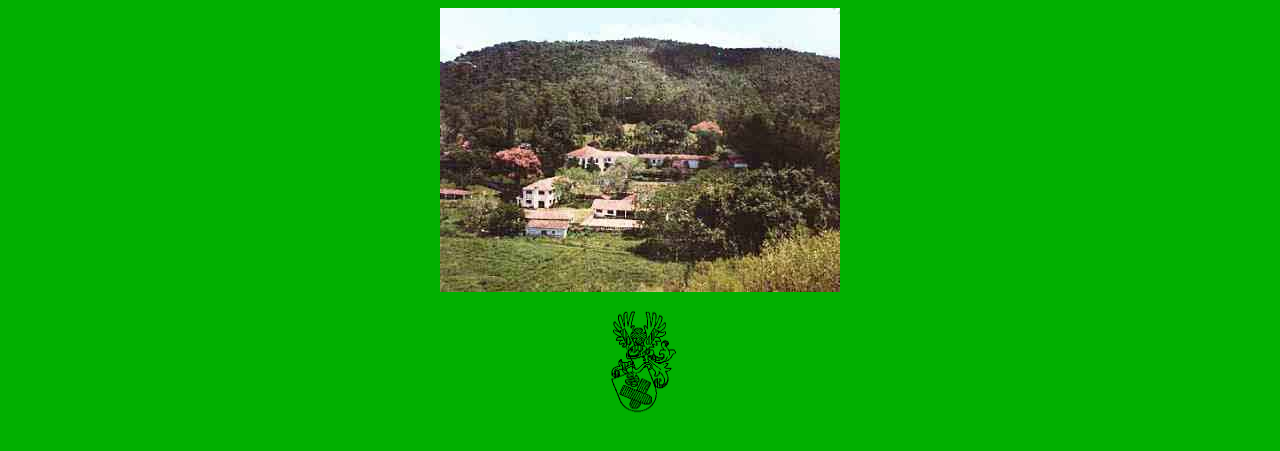

--- FILE ---
content_type: text/html; charset=ISO-8859-1
request_url: http://fauser.com.br/saopedro.htm
body_size: 308
content:
<!DOCTYPE HTML PUBLIC "-//W3C//DTD HTML 4.0 TRANSITIONAL//EN">

<html>
<head>
	<title>Fazenda S&aacute;o Pedro</title>
</head>
<base target=_top>

<body bgcolor="#01B000">


<p align=center><img src="images/fazspedro.jpg" width="400" height="284" alt="Fazenda São Pedro" border="0"></p>
<! 400x284>
<p align="center"><a href="ihhf.htm"><img src="images/wappen2.gif" height="110" width="85" border="0"></a></p>
</body>
</html>
